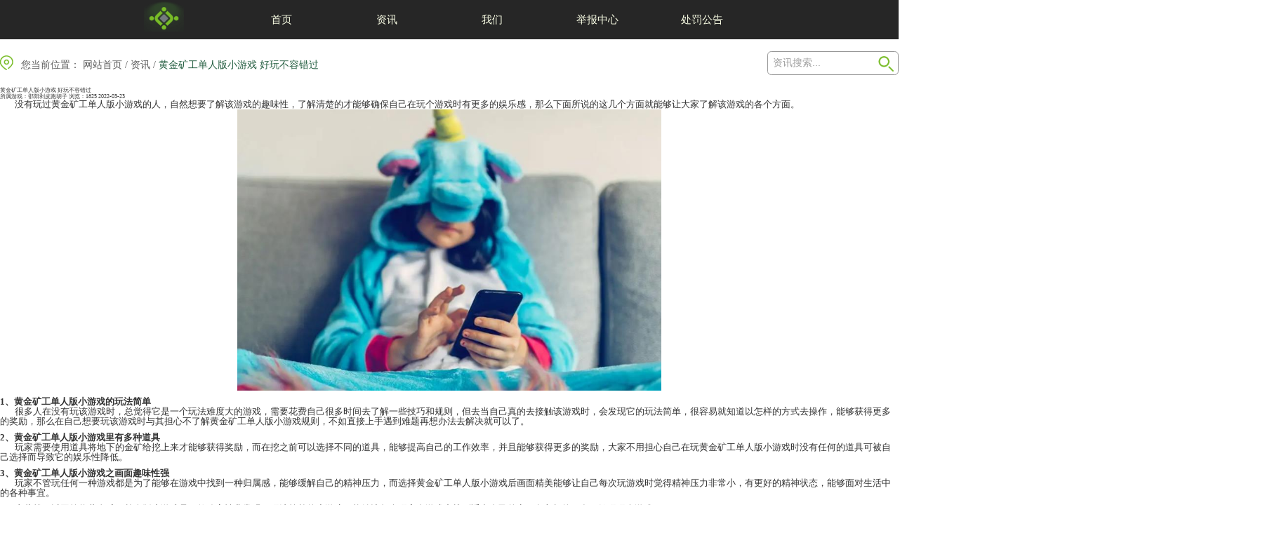

--- FILE ---
content_type: text/html; charset=UTF-8
request_url: https://www.hzbianqu.com/article/2199.html
body_size: 6192
content:
<!DOCTYPE html>
<html lang="en">
<head>
    <meta charset="UTF-8">
    <meta http-equiv="X-UA-Compatible" content="IE=edge">
    <meta name="viewport"
          content="width=device-width, initial-scale=1.0, minimum-scale=1.0, maximum-scale=1.0, user-scalable=no"/>
    <title>黄金矿工单人版小游戏 好玩不容错过</title>
    <meta name="Keywords" content="黄金矿工单人版小游戏,老友地方游戏"/>
    <meta name="description" content="&amp;nbsp; &amp;nbsp; &amp;nbsp; &amp;nbsp;没有玩过黄金矿工单人版小游戏的人，自然想要了解该游戏的趣味性，了解清楚的才能够确保自己在玩个游戏时有更多的娱乐感，那么下面所说的这几个方面就能够让大家了解该游戏的各个方面。

1、黄金矿"/>
    <meta name="applicable-device" content="pc,mobile">
    <script>
        var _hmt = _hmt || [];
        (function () {
            var hm = document.createElement("script");
            hm.src = "https://hm.baidu.com/hm.js?ebbb277ae3b8135a02607e4a08f347eb";
            var s = document.getElementsByTagName("script")[0];
            s.parentNode.insertBefore(hm, s);
        })();
    </script>
    <script>
        (function(){
            var src = "https://s.ssl.qhres2.com/ssl/ab77b6ea7f3fbf79.js";
            document.write('<script src="' + src + '" id="sozz"><\/script>');
        })();
    </script>
    <link href="/css/reset.css" rel="stylesheet" type="text/css"/>
    <link href="/css/header.css" rel="stylesheet" type="text/css"/>
    <link href="/css/footer.css" rel="stylesheet" type="text/css"/>
    <link href="/css/information/information.css?v=20220408" rel="stylesheet" type="text/css"/>
    <link href="/css/information/informationDetail.css?v=20220408" rel="stylesheet" type="text/css"/>
    <link href="/css/common_v2.css" rel="stylesheet" type="text/css"/>
    <link href="/css/common_phone.css" media="screen and (max-width:640px)" rel="stylesheet" type="text/css">
    <link href="/css/phone/information.css?v=20220408" media="screen and (max-width:640px)" rel="stylesheet" type="text/css"/>
    <link href="/css/phone/informationDetail.css?v=20220408" media="screen and (max-width:640px)" rel="stylesheet" type="text/css">
    <link href="/css/phone/header.css" media="screen and (max-width:640px)" rel="stylesheet" type="text/css">
    <link href="/css/phone/footer.css" media="screen and (max-width:640px)" rel="stylesheet" type="text/css">
    <link href="/css/pad/pad.css" media="screen and (min-width:768px) and (max-width:900px)" rel="stylesheet"
          type="text/css">
    <meta property="og:type" content="article"/>
    <meta property="og:image" content="https://palmastatic.wenzhoushuke.com/materials/images/homepage/20220323/164799887433183238.jpg"/>
    <meta property="og:release_date" content="2022-03-23 09:29:02"/>
    <meta property="og:title" content="黄金矿工单人版小游戏 好玩不容错过"/>
    <meta property="og:description" content="&amp;nbsp; &amp;nbsp; &amp;nbsp; &amp;nbsp;没有玩过黄金矿工单人版小游戏的人，自然想要了解该游戏的趣味性，了解清楚的才能够确保自己在玩个游戏时有更多的娱乐感，那么下面所说的这几个方面就能够让大家了解该游戏的各个方面。

1、黄金矿"/>
</head>
<body>
<div id="headerPage">
    <div class="headerWrapper" id="header">
        <div class="headerContent">
            <strong><a href="/" class="logo"></a></strong>
            <ul class="indexNav">
                <li><a href="/">首页</a></li>
                <li><a href="/articles">资讯</a></li>

                
                <li><a href="/s/about.html">我们</a></li>
                <li>
                    <a href="http://informant.imeete.com/?nm=%E8%BE%B9%E8%B6%A3&lg=http%3A%2F%2Fhzbianqu.com%2Fi%2Flogo.png">举报中心</a>
                </li>
                <li><a href="/punish">处罚公告</a></li>
            </ul>
        </div>
    </div>
</div>

<div class="informationDetailWrapper informationWrapper">
    <div class="content">
        <div class="newbreadNav">
            <div class="position"><span class="icon"></span> 您当前位置： <a href="/">网站首页</a> / <a href="/articles/">资讯</a> /
                <strong>黄金矿工单人版小游戏 好玩不容错过</strong></div>
            <div class="searchBox">
                <form action="/articles/">
                    <input class="searchbarNew" name="q" onFocus="if(this.value=='资讯搜索...'){this.value='';}"
                           onBlur="if(this.value==''){this.value='资讯搜索...';}" value="资讯搜索..." type="text">
                    <input class="btnSearch" name="" value="" type="submit">
                </form>
            </div>
        </div>

        <div class="informationListContent">
            <div class="left">
                <div class="infoTitle">
                    <div><span class="title">黄金矿工单人版小游戏 好玩不容错过</span></div>
                    <div class="desc">
                            <span>所属游戏：<a
                                    href="/game/937.html">邵阳剥皮跑胡子</a></span>
                        <span>浏览：1825</span>
                        <span>2022-03-23</span>
                    </div>

                </div>

                <div class="infoContent">
                    <p><span style="font-size: 14pt;">&nbsp; &nbsp; &nbsp; &nbsp;没有玩过黄金矿工单人版小游戏的人，自然想要了解该游戏的趣味性，了解清楚的才能够确保自己在玩个游戏时有更多的娱乐感，那么下面所说的这几个方面就能够让大家了解该游戏的各个方面。</span></p>
<p><img style="display: block; margin-left: auto; margin-right: auto;" src="https://palmastatic.wenzhoushuke.com/materials/images/homepage/20220323/164799892827154248.jpg" /></p>
<p><br /><strong><span style="font-size: 14pt;">1、黄金矿工单人版小游戏的玩法简单</span></strong><br /><span style="font-size: 14pt;">&nbsp; &nbsp; &nbsp; &nbsp;很多人在没有玩该游戏时，总觉得它是一个玩法难度大的游戏，需要花费自己很多时间去了解一些技巧和规则，但去当自己真的去接触该游戏时，会发现它的玩法简单，很容易就知道以怎样的方式去操作，能够获得更多的奖励，那么在自己想要玩该游戏时与其担心不了解黄金矿工单人版小游戏规则，不如直接上手遇到难题再想办法去解决就可以了。</span></p>
<p><br /><strong><span style="font-size: 14pt;">2、黄金矿工单人版小游戏里有多种道具</span></strong><br /><span style="font-size: 14pt;">&nbsp; &nbsp; &nbsp; &nbsp;玩家需要使用道具将地下的金矿给挖上来才能够获得奖励，而在挖之前可以选择不同的道具，能够提高自己的工作效率，并且能够获得更多的奖励，大家不用担心自己在玩黄金矿工单人版小游戏时没有任何的道具可被自己选择而导致它的娱乐性降低。</span></p>
<p><br /><strong><span style="font-size: 14pt;">3、黄金矿工单人版小游戏之画面趣味性强</span></strong><br /><span style="font-size: 14pt;">&nbsp; &nbsp; &nbsp; &nbsp;玩家不管玩任何一种游戏都是为了能够在游戏中找到一种归属感，能够缓解自己的精神压力，而选择黄金矿工单人版小游戏后画面精美能够让自己每次玩游戏时觉得精神压力非常小，有更好的精神状态，能够面对生活中的各种事宜。</span></p>
<p><br /><span style="font-size: 14pt;">&nbsp; &nbsp; &nbsp; &nbsp;由此就可以回答将黄金矿工单人版小游戏是一款确定性非常强，玩法简单的小游戏，能够让每个玩家在游戏中找到适合自己的点M有兴趣的朋友不妨玩玩个游戏。</span></p>
                </div>

                <div class="pranne">
                                            <div class="pr textShowEllipsis">上一篇：<a
                                href="/article/2198.html">麻将快速记忆口诀是什么？</a></div>
                                                                <div class="ne textShowEllipsis">下一篇：<a
                                href="/article/2200.html">宠物小精灵连连看 年轻人的受欢迎选择</a></div>
                                    </div>
            </div>
            <div class="right downLoadGameWrapper">
                <div class="downLoadContent maxWidthWrapper">
                    <div class="downGame">
                        <div class="downGameLeft">
                        <a href="/game/937.html"><img src="https://palmastatic.wenzhoushuke.com/materials/images/homepage/20220322/164793895267651318.png" class="commentGame" alt="logo"/></a>
                        <h1 class="gameName">邵阳剥皮跑胡子</h1>
                        </div>
                        <div class="downGameRight">
                            <a class="downBtn btnAndroid" href="https://downloads.jiaheyx.com/index.php/index/index/promotion.html?gid=2&amp;mt=1669881537"><span class="logo"></span> 安卓版下载</a>
                            <a class="downBtn btnIos" href="https://apps.apple.com/app/apple-store/id1528282959?pt=119273293&amp;ct=guanwang&amp;mt=8"><span class="logo"></span> 苹果版下载</a>
                        </div>
                    </div>
                </div>
                <div class="hotGame">
                    <dl class="cd">
                        <dt>热门游戏推荐：</dt>
                        <dd>
                            <ul class="gameRankList">
                                                                    <li>
                                        <div class="gameImgShow">
                                            <a href="/game/1190.html">
                                                <img src="https://palmastatic.wenzhoushuke.com/materials/images/homepage/20220620/165571520433265249.jpg" alt="边锋红五三打一">
                                            </a>
                                            <div class="gameRankInfo">
                                                <h3><a href="/game/1190.html">边锋红五三打一</a></h3>
                                                <p>版本：1.0.0.946</p>
                                                <p>大小：175MB</p>
                                                <p>人气：100万人下载</p>
                                                <a class="detailBtn downGame downLink" data-gameid="1190"
                                                   target="_blank"
                                                   href="https://asset.gameteamobile.com/50040.uaovaaecny/game_config/package/channel/zhejiang/android/channel_70900_zhejiangyouxi.apk">下载游戏</a>
                                            </div>
                                        </div>
                                    </li>
                                                                    <li>
                                        <div class="gameImgShow">
                                            <a href="/game/296.html">
                                                <img src="https://palmastatic.wenzhoushuke.com/materials/images/homepage/20211112/163668167251954294.png" alt="太原麻将安卓版">
                                            </a>
                                            <div class="gameRankInfo">
                                                <h3><a href="/game/296.html">太原麻将安卓版</a></h3>
                                                <p>版本：1.0.0.946</p>
                                                <p>大小：175MB</p>
                                                <p>人气：100万人下载</p>
                                                <a class="detailBtn downGame downLink" data-gameid="296"
                                                   target="_blank"
                                                   href="https://asset.gameteamobile.com/50040.uaovaaecny/game_config/package/channel/quanguo/android/channel_90100_laoyoudifangyouxi.apk">下载游戏</a>
                                            </div>
                                        </div>
                                    </li>
                                                                    <li>
                                        <div class="gameImgShow">
                                            <a href="/game/614.html">
                                                <img src="https://palmastatic.wenzhoushuke.com/materials/images/homepage/20211217/163970546828473823.jpg" alt="茶苑双扣苹果版">
                                            </a>
                                            <div class="gameRankInfo">
                                                <h3><a href="/game/614.html">茶苑双扣苹果版</a></h3>
                                                <p>版本：1.0.0.946</p>
                                                <p>大小：175MB</p>
                                                <p>人气：100万人下载</p>
                                                <a class="detailBtn downGame downLink" data-gameid="614"
                                                   target="_blank"
                                                   href="https://asset.gameteamobile.com/50040.uaovaaecny/game_config/package/channel/zhejiang/android/channel_70900_zhejiangyouxi.apk">下载游戏</a>
                                            </div>
                                        </div>
                                    </li>
                                                                    <li>
                                        <div class="gameImgShow">
                                            <a href="/game/1255.html">
                                                <img src="https://palmastatic.wenzhoushuke.com/materials/images/homepage/20220704/165693830266667211.png" alt="松原慢听麻将">
                                            </a>
                                            <div class="gameRankInfo">
                                                <h3><a href="/game/1255.html">松原慢听麻将</a></h3>
                                                <p>版本：1.0.0.946</p>
                                                <p>大小：175MB</p>
                                                <p>人气：100万人下载</p>
                                                <a class="detailBtn downGame downLink" data-gameid="1255"
                                                   target="_blank"
                                                   href="https://dwz.cn/z2zkWT1Z">下载游戏</a>
                                            </div>
                                        </div>
                                    </li>
                                                                    <li>
                                        <div class="gameImgShow">
                                            <a href="/game/1323.html">
                                                <img src="https://palmastatic.wenzhoushuke.com/materials/images/homepage/20220718/165812334749494362.png" alt="边锋老友张家口麻将">
                                            </a>
                                            <div class="gameRankInfo">
                                                <h3><a href="/game/1323.html">边锋老友张家口麻将</a></h3>
                                                <p>版本：1.0.0.946</p>
                                                <p>大小：175MB</p>
                                                <p>人气：100万人下载</p>
                                                <a class="detailBtn downGame downLink" data-gameid="1323"
                                                   target="_blank"
                                                   href="https://dwz.cn/z2zkWT1Z">下载游戏</a>
                                            </div>
                                        </div>
                                    </li>
                                                                    <li>
                                        <div class="gameImgShow">
                                            <a href="/game/1615.html">
                                                <img src="https://palmastatic.wenzhoushuke.com/materials/images/homepage/20220919/166358164034252276.jpg" alt="边锋棋牌游戏百变双扣">
                                            </a>
                                            <div class="gameRankInfo">
                                                <h3><a href="/game/1615.html">边锋棋牌游戏百变双扣</a></h3>
                                                <p>版本：1.0.0.946</p>
                                                <p>大小：109MB</p>
                                                <p>人气：100万人下载</p>
                                                <a class="detailBtn downGame downLink" data-gameid="1615"
                                                   target="_blank"
                                                   href="https://asset.gameteamobile.com/50040.uaovaaecny/game_config/package/channel/zhejiang/android/channel_70900_zhejiangyouxi.apk">下载游戏</a>
                                            </div>
                                        </div>
                                    </li>
                                                            </ul>
                        </dd>
                    </dl>
                    <span class="mark"></span>
                </div>

            </div>
        </div>

        <div class="informationWrapper">
            <div class="listWrapper">
                <ul class="news list">
                    <li class="listTitle">
                        <p>最新资讯</p>
                    </li>
                                    </ul>

                <ul class="hot list">
                    <li class="listTitle">
                        <p>热门文章</p>
                    </li>
                                            <li class="informationTitle textShowEllipsis newListH"><a
                                href="/article/1635.html">象棋一共多少个棋子？象棋是不是有趣的棋类？</a><span>[2022-01-18]</span>
                        </li>
                                            <li class="informationTitle textShowEllipsis newListH"><a
                                href="/article/1166.html">山西麻将扣点点玩法 一文看懂口诀秘籍！</a><span>[2021-10-19]</span>
                        </li>
                                            <li class="informationTitle textShowEllipsis newListH"><a
                                href="/article/1163.html">山西麻将推倒胡 规则详解一文齐全！</a><span>[2021-10-19]</span>
                        </li>
                                            <li class="informationTitle textShowEllipsis newListH"><a
                                href="/article/1198.html">山西麻将扣点点口诀有吗？基本玩法必看</a><span>[2021-10-22]</span>
                        </li>
                                            <li class="informationTitle textShowEllipsis newListH"><a
                                href="/article/2110.html">象棋一共多少个棋子？下棋时要注意哪些问题？</a><span>[2022-03-14]</span>
                        </li>
                                            <li class="informationTitle textShowEllipsis newListH"><a
                                href="/article/1050.html">杭州麻将打法新手教学</a><span>[2021-09-07]</span>
                        </li>
                                    </ul>
            </div>

            
            <div class="hotGamesNews boxContentWrapper">
                <span class="icon"></span>
                <span class="title">热门资讯：</span>
                <ul class="hotGamesNewsList">
                                            <li>
                            <a href="/article/1635.html"
                               class="newsTitle newListH">象棋一共多少个棋子？象棋是不是有趣的棋类？</a>
                            <span class="newsDesc">
                                    中国象棋一直以来都是比较受玩家欢迎的棋类游戏，在学习中国象棋之前需要了解一下象棋一共多少个棋子？还需要了解一下象棋的规则是什么，才能在象棋学习时可以取得不错的成绩，把中国象棋学习的比较好一些。
                                </span>
                        </li>
                                            <li>
                            <a href="/article/1166.html"
                               class="newsTitle newListH">山西麻将扣点点玩法 一文看懂口诀秘籍！</a>
                            <span class="newsDesc">
                                    喜欢搓麻的新老麻友往往都会不远千里跑到山西去讨教山西麻将扣点点玩法，山西麻将扣点点玩法近年来在全国的麻将圈子里人气一直有增无减。放眼那些玩麻将手机端游的伙伴们，几乎都接触过山西麻将的玩法。不过对于很多新麻友来说，山西麻将扣点点玩法仍然是一个陌生的世界，今天小编就来为大家揭开这个神秘世界的面纱吧！
                                </span>
                        </li>
                                            <li>
                            <a href="/article/1163.html"
                               class="newsTitle newListH">山西麻将推倒胡 规则详解一文齐全！</a>
                            <span class="newsDesc">
                                    很多搓麻老手都喜欢搓山西麻将，山西麻将推倒胡是他们都喜欢的一种玩法。推倒胡的玩法不光在山西很火爆，它在全国的人气也可谓只增不减。那么山西麻将推倒胡究竟有怎样一番天地呢，对于玩熟了普通麻将的朋友来说，初玩山西麻将需要注意什么？我们该在哪些平台获取它的下载资源呢？下面小编就为大家一一介绍。
                                </span>
                        </li>
                                            <li>
                            <a href="/article/1198.html"
                               class="newsTitle newListH">山西麻将扣点点口诀有吗？基本玩法必看</a>
                            <span class="newsDesc">
                                    山西麻将扣点点有没有什么好记又易懂的口诀呢？对于很多刚了解又想要尝试接触山西麻将的新手玩家来说，扣点点就是一个很适合从零开始接触的山西麻将玩法。如果你还毫无头绪，那也无需焦虑，今天我们一起把山西麻将扣点点口诀摸个透吧。
                                </span>
                        </li>
                                            <li>
                            <a href="/article/2110.html"
                               class="newsTitle newListH">象棋一共多少个棋子？下棋时要注意哪些问题？</a>
                            <span class="newsDesc">
                                    中国象棋是很有独特地位的一个麻将扑克休闲棋竞技类的游戏，玩家想学习象棋就需要了解很多象棋的知识。象棋一共多少个棋子？在下象棋的时候玩家可以数一数，中国象棋一共是有32个棋子，每一种颜色的棋子有16颗棋子，在对战的时候谁先把对方的将或者是帅吃掉了，谁就取得了游戏的胜利。
                                </span>
                        </li>
                                            <li>
                            <a href="/article/1050.html"
                               class="newsTitle newListH">杭州麻将打法新手教学</a>
                            <span class="newsDesc">
                                    杭州麻将是一款极富有当地地方特色的休闲棋牌玩法，深受本地区内的玩家好评。 杭州麻将打法和牌型相对比较简单，主打“爆头、杠开、财飘”等规则，玩法简明易懂。保留了为数不多的几种牌型，讲究快速和牌，一局游戏的时间非常短暂，想要在游戏中高效收获快乐，亲身来体验一下杭州麻将打法的趣味就对了。
                                </span>
                        </li>
                                    </ul>
            </div>
            
        </div>
    </div>
    <!-- /底部悬浮下载引导/ -->
    <div class='footerDownLayer'>
        <div class='btnContent'>
            <a href="/games">
                <img src="../../images/home/down_layer_left.png" alt="游戏图片" class='downLayerLeft'></img>
                <img src="../../images/home/down_layer_btn.png" alt="下载按钮" class='downLayerBtn'>
            </a>
        </div>
        <img src="../../images/home/down_layer_close.png" alt="关闭按钮" class='downLayerClose'></img>
    </div>
    <div class='phoneFooterDownLayer'>
        <div class='btnContent'>
            <img src="../../images/home/phoneDownLayerP.png" alt="游戏图片" class='downLayerLeft'></img>
            <a href="/games">
                <img src="../../images/home/phoneDownLayerBtn.png" alt="下载按钮" class='downLayerBtn'>
            </a>
        </div>
        <img src="../../images/home/phoneDownLayerClose.png" alt="关闭按钮" class='downLayerClose'></img>
    </div>
</div>


<div id="footerPage">
<ul class="footerWrapper">
    <ul>
<li>适龄提示：适合18岁以上使用</li>
<li>增值电信业务经营许可证号码 [浙B2-20170963] | <a rel='nofollow' href="https://beian.miit.gov.cn/" target="_blank" rel="nofollow noopener">浙ICP备17013271号-1</a></li>
<li>健康游戏忠告：抵制不良游戏，拒绝盗版游戏。注意自我保护，谨防受骗上当。适度游戏益脑，沉迷游戏伤身。合理安排时间，享受健康生活</li>
<li><a rel='nofollow' href="https://www.12377.cn" target="_blank" rel="noopener">网信办举报违法和不良信息举报</a>电话：021-51369700</li>
<li>未成年人不良信息举报电话：021-51369888 举报邮箱：tousu@bianfeng.com</li>
<li>联系电话：0571-87979095</li>
<li class="zjgwba"><a rel='nofollow' href="http://www.beian.gov.cn/portal/registerSystemInfo?recordcode=33010502006740" target="_blank" rel="nofollow noopener"><img src="https://palmastatic.wenzhoushuke.com/materials/images/homepage/20211013/163412506955254190.png" />浙公网安备 33010502006740号</a></li>
</ul>
</ul>
<dl class="linkBox">


</dl>
</div>

<script src="/js/plugins/jquery-1.7.2.min.js"></script>
<script src="/js/plugins/tabs.js"></script>
<script src="/js/chooseCurrentTab.js"></script>
<script src="/js/loadHtml.js"></script>
<script src="/js/articleD.js?v=20220408"></script>
</body>
</html>
